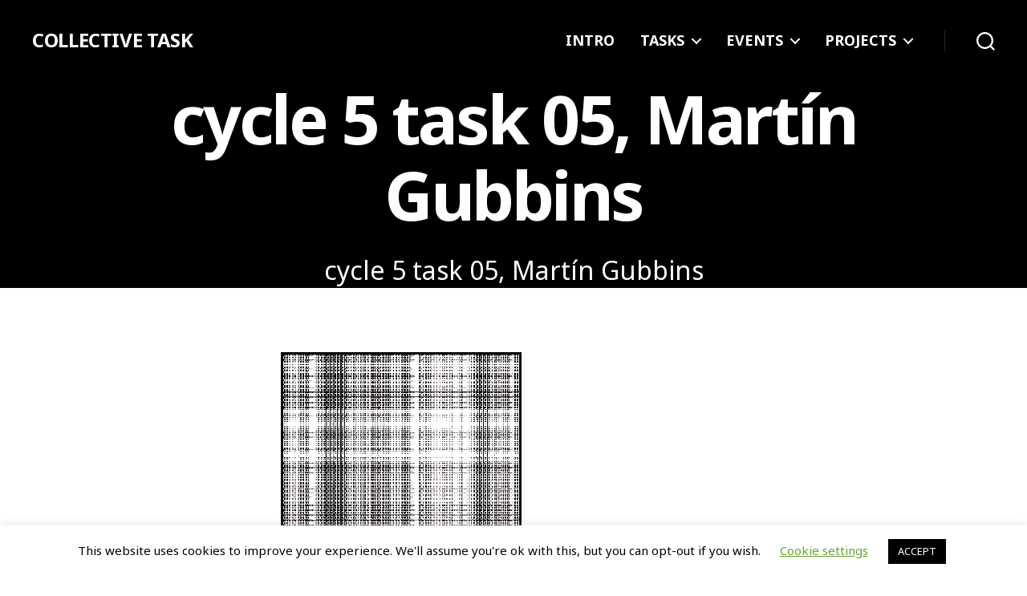

--- FILE ---
content_type: text/css
request_url: http://collectivetask.magnetberg.de/wp-content/plugins/portfolio-block/build/view.css?ver=2.0.1
body_size: 9329
content:
:root{--f-button-width:40px;--f-button-height:40px;--f-button-border:0;--f-button-border-radius:0;--f-button-color:#374151;--f-button-bg:#f8f8f8;--f-button-shadow:none;--f-button-transition:all .15s ease;--f-button-transform:none;--f-button-outline-width:1px;--f-button-outline-color:rgba(0,0,0,.7);--f-button-svg-width:20px;--f-button-svg-height:20px;--f-button-svg-stroke-width:1.5;--f-button-svg-fill:none;--f-button-svg-filter:none;--f-button-svg-opacity:1;--f-button-svg-disabled-opacity:.5;--f-button-svg-transition:opacity .15s ease;--f-button-svg-transform:none}.f-button{align-items:center;backdrop-filter:var(--f-button-backdrop-filter);background:var(--f-button-bg);border:var(--f-button-border);border-radius:var(--f-button-border-radius);box-shadow:var(--f-button-shadow);box-sizing:content-box;color:var(--f-button-color);cursor:pointer;display:flex;height:var(--f-button-height);justify-content:center;margin:0;overflow:hidden;padding:0;pointer-events:all;position:relative;transform:var(--f-button-transform);transition:var(--f-button-transition);width:var(--f-button-width)}@media (hover:hover){.f-button:hover:not([aria-disabled]){background-color:var(--f-button-hover-bg,var(--f-button-bg));color:var(--f-button-hover-color,var(--f-button-color))}}.f-button:active:not([aria-disabled]){background-color:var(--f-button-active-bg,var(--f-button-hover-bg,var(--f-button-bg)));color:var(--f-button-active-color,var(--f-button-hover-color,var(--f-button-color)))}.f-button:focus{outline:none}.f-button:focus-visible{outline:var(--f-button-outline-width) solid var(--f-button-outline-color);outline-offset:var(--f-button-outline-offset)}.f-button svg{fill:var(--f-button-svg-fill);filter:var(--f-button-svg-filter);height:var(--f-button-svg-height);opacity:var(--f-button-svg-opacity,1);pointer-events:none;stroke:currentColor;stroke-linecap:round;stroke-linejoin:round;stroke-width:var(--f-button-svg-stroke-width);transform:var(--f-button-svg-transform);transition:var(--f-button-svg-transition);width:var(--f-button-svg-width)}.f-button[aria-disabled]{cursor:default}.f-button[aria-disabled] svg{opacity:var(--f-button-svg-disabled-opacity)}[data-panzoom-action=toggleFS] g:first-child{display:flex}.in-fullscreen [data-panzoom-action=toggleFS] g:first-child,[data-panzoom-action=toggleFS] g:last-child{display:none}.in-fullscreen [data-panzoom-action=toggleFS] g:last-child,[data-autoplay-action=toggle] svg g:first-child{display:flex}.has-autoplay [data-autoplay-action=toggle] svg g:first-child,[data-autoplay-action=toggle] svg g:last-child{display:none}.has-autoplay [data-autoplay-action=toggle] svg g:last-child{display:flex}:fullscreen [data-fullscreen-action=toggle] svg [data-fullscreen-action=toggle] svg g:first-child{display:none}:fullscreen [data-fullscreen-action=toggle] svg [data-fullscreen-action=toggle] svg g:last-child{display:flex}:root{--f-spinner-color-1:rgba(0,0,0,.1);--f-spinner-color-2:rgba(17,24,28,.8);--f-spinner-width:50px;--f-spinner-height:50px;--f-spinner-border-radius:50%;--f-spinner-border-width:4px}.f-spinner{animation:f-spinner .75s linear infinite,f-fadeIn .2s ease .2s both;border:var(--f-spinner-border-width) solid var(--f-spinner-color-1);border-radius:var(--f-spinner-border-radius);border-top-color:var(--f-spinner-color-2);height:var(--f-spinner-height);left:50%;margin:0;padding:0;position:absolute;top:50%;translate:-50% -50%;width:var(--f-spinner-width)}@keyframes f-spinner{to{rotate:1turn}}.f-panzoom,.f-zoomable{align-items:center;display:flex;flex-direction:column;overflow:hidden;position:relative}.f-panzoom:after,.f-panzoom:before,.f-zoomable:after,.f-zoomable:before{content:"";display:block}.f-panzoom:not(.has-controls):before,.f-zoomable:not(.has-controls):before{margin-bottom:auto}.f-panzoom:after,.f-zoomable:after{margin-top:auto}.f-panzoom.in-fullscreen,.f-zoomable.in-fullscreen{aspect-ratio:unset!important;height:100%!important;left:0;margin:0!important;max-height:none!important;max-width:none!important;position:fixed;top:0;width:100%!important;z-index:9999}.f-panzoom__wrapper{max-height:100%;max-width:100%;min-height:0;min-width:0;position:relative}.f-panzoom__wrapper.will-zoom-out{cursor:zoom-out}.f-panzoom__wrapper.can-drag{cursor:move;cursor:grab}.f-panzoom__wrapper.will-zoom-in{cursor:zoom-in}.f-panzoom__wrapper.is-dragging{cursor:move;cursor:grabbing}.f-panzoom__wrapper.has-error{display:none}.f-panzoom__content{display:block;max-height:100%;max-width:100%;min-height:0;min-width:0}.f-panzoom__content.has-lazyerror,.f-panzoom__content.is-lazyloading{visibility:hidden}img.f-panzoom__content{height:auto;-o-object-fit:contain;object-fit:contain;transition:none;-webkit-user-select:none;-moz-user-select:none;user-select:none;vertical-align:top;width:auto}.f-panzoom__wrapper>.f-panzoom__content{visibility:hidden}.f-panzoom__viewport{display:block;height:100%;left:0;position:absolute;top:0;width:100%;z-index:1}.f-panzoom__viewport>.f-panzoom__content{height:100%;-o-object-fit:fill;object-fit:fill;width:100%}picture.f-panzoom__content img{height:auto;max-height:100%;-o-object-fit:contain;object-fit:contain;transition:none;vertical-align:top;width:100%}.f-panzoom__protected,picture.f-panzoom__content img{-webkit-user-select:none;-moz-user-select:none;user-select:none}.f-panzoom__protected{inset:0;position:absolute;z-index:1}html.with-panzoom-in-fullscreen{overflow:hidden}.f-fadeIn{animation:var(--f-transition-duration,.2s) var(--f-transition-easing,ease) var(--f-transition-delay,0s) both f-fadeIn;z-index:2}.f-fadeOut{animation:var(--f-transition-duration,.2s) var(--f-transition-easing,ease) var(--f-transition-delay,0s) both f-fadeOut;z-index:1}@keyframes f-fadeIn{0%{opacity:0}to{opacity:1}}@keyframes f-fadeOut{to{opacity:0}}.f-crossfadeIn{animation:var(--f-transition-duration,.2s) ease both f-crossfadeIn;z-index:2}.f-crossfadeOut{animation:calc(var(--f-transition-duration, .2s)*.2) ease calc(var(--f-transition-duration, .2s)*.8) both f-crossfadeOut;z-index:1}@keyframes f-crossfadeIn{0%{opacity:0}to{opacity:1}}@keyframes f-crossfadeOut{to{opacity:0}}.is-horizontal .f-slideIn.from-next{animation:var(--f-transition-duration,.85s) cubic-bezier(.16,1,.3,1) f-slideInNextX}.is-horizontal .f-slideIn.from-prev{animation:var(--f-transition-duration,.85s) cubic-bezier(.16,1,.3,1) f-slideInPrevX}.is-horizontal .f-slideOut.to-next{animation:var(--f-transition-duration,.85s) cubic-bezier(.16,1,.3,1) f-slideOutNextX}.is-horizontal .f-slideOut.to-prev{animation:var(--f-transition-duration,.85s) cubic-bezier(.16,1,.3,1) f-slideOutPrevX}@keyframes f-slideInPrevX{0%{transform:translate(calc(100% + var(--f-carousel-gap, 0)))}to{transform:translateZ(0)}}@keyframes f-slideInNextX{0%{transform:translate(calc(-100% - var(--f-carousel-gap, 0)))}to{transform:translateZ(0)}}@keyframes f-slideOutNextX{to{transform:translate(calc(-100% - var(--f-carousel-gap, 0)))}}@keyframes f-slideOutPrevX{to{transform:translate(calc(100% + var(--f-carousel-gap, 0)))}}.is-vertical .f-slideIn.from-next{animation:var(--f-transition-duration,.85s) cubic-bezier(.16,1,.3,1) f-slideInNextY}.is-vertical .f-slideIn.from-prev{animation:var(--f-transition-duration,.85s) cubic-bezier(.16,1,.3,1) f-slideInPrevY}.is-vertical .f-slideOut.to-next{animation:var(--f-transition-duration,.85s) cubic-bezier(.16,1,.3,1) f-slideOutNextY}.is-vertical .f-slideOut.to-prev{animation:var(--f-transition-duration,.85s) cubic-bezier(.16,1,.3,1) f-slideOutPrevY}@keyframes f-slideInPrevY{0%{transform:translateY(calc(100% + var(--f-carousel-gap, 0)))}to{transform:translateZ(0)}}@keyframes f-slideInNextY{0%{transform:translateY(calc(-100% - var(--f-carousel-gap, 0)))}to{transform:translateZ(0)}}@keyframes f-slideOutNextY{to{transform:translateY(calc(-100% - var(--f-carousel-gap, 0)))}}@keyframes f-slideOutPrevY{to{transform:translateY(calc(100% + var(--f-carousel-gap, 0)))}}.f-zoomInUp{animation:var(--f-transition-duration,.3s) ease both f-zoomInUp}.f-zoomOutDown{animation:var(--f-transition-duration,.3s) ease both f-zoomOutDown}@keyframes f-zoomInUp{0%{opacity:var(--f-zoomInUp-opacity,0);transform:scale(var(--f-zoomInUp-scale,.975)) translate3d(var(--f-zoomInUp-x,0),var(--f-zoomInUp-y,16px),0)}to{opacity:1;transform:scale(1) translateZ(0)}}@keyframes f-zoomOutDown{to{opacity:0;transform:scale(var(--f-zoomOutDown-scale,.975)) translate3d(var(--f-zoomOutDown-x,0),var(--f-zoomOutDown-y,16px),0)}}.f-throwOutUp{animation:var(--f-throwOutUp-duration,.2s) ease-out both f-throwOutUp}.f-throwOutDown{animation:var(--f-throwOutDown-duration,.2s) ease-out both f-throwOutDown}@keyframes f-throwOutUp{to{opacity:0;transform:translate3d(0,calc(var(--f-throwOutUp-y, 150px)*-1),0)}}@keyframes f-throwOutDown{to{opacity:0;transform:translate3d(0,var(--f-throwOutDown-y,150px),0)}}.has-gmap .f-html,.has-iframe .f-html,.has-pdf .f-html{height:100%;min-height:1px;overflow:visible;width:100%}.has-gmap .f-html,.has-pdf .f-html{padding:0}.f-html{background:var(--f-html-bg);box-sizing:border-box;color:var(--f-html-color,currentColor);margin:var(--f-html-margin,0);padding:var(--f-html-padding,2rem);position:relative}.f-html.is-error{text-align:center}.f-iframe{border:0;display:block;height:100%;margin:0;width:100%}.f-caption{align-self:center;background:var(--f-caption-bg);color:var(--f-caption-color);flex-shrink:0;line-height:var(--f-caption-line-height);font:var(--f-caption-font);margin:var(--f-caption-margin);max-height:calc(80vh - 100px);max-width:100%;overflow:auto;overflow-wrap:anywhere;padding:var(--f-caption-padding,16px 8px)}.has-html5video .f-html,.has-vimeo .f-html,.has-youtube .f-html{aspect-ratio:var(--f-video-aspect-ratio);background:var(--f-video-bg,rgba(0,0,0,.9));height:100%;max-height:var(--f-video-height,540px);max-width:var(--f-video-width,960px);min-height:1px;overflow:visible;padding:0;width:100%}.f-html5video{background:transparent;border:0;display:block;height:100%;width:100%}.f-button.is-arrow{--f-button-width:var(--f-arrow-width,46px);--f-button-height:var(--f-arrow-height,46px);--f-button-svg-width:var(--f-arrow-svg-width,24px);--f-button-svg-height:var(--f-arrow-svg-height,24px);--f-button-svg-stroke-width:var(--f-arrow-svg-stroke-width,1.75);--f-button-border-radius:var(--f-arrow-border-radius,unset);--f-button-bg:var(--f-arrow-bg,transparent);--f-button-hover-bg:var(--f-arrow-hover-bg,var(--f-arrow-bg));--f-button-active-bg:var(--f-arrow-active-bg,var(--f-arrow-hover-bg));--f-button-shadow:var(--f-arrow-shadow);--f-button-color:var(--f-arrow-color);--f-button-hover-color:var(--f-arrow-hover-color,var(--f-arrow-color));--f-button-active-color:var( --f-arrow-active-color,var(--f-arrow-hover-color) );overflow:visible}.f-button.is-arrow.is-next,.f-button.is-arrow.is-prev{position:absolute;transform:translate(0);z-index:20}.is-horizontal .f-button.is-arrow.is-next,.is-horizontal .f-button.is-arrow.is-prev{inset:50% auto auto;transform:translateY(-50%)}.is-horizontal.is-ltr .f-button.is-arrow.is-prev{left:var(--f-arrow-pos,0)}.is-horizontal.is-ltr .f-button.is-arrow.is-next{right:var(--f-arrow-pos,0)}.is-horizontal.is-rtl .f-button.is-arrow.is-prev{right:var(--f-arrow-pos,0);transform:translateY(-50%) rotateY(180deg)}.is-horizontal.is-rtl .f-button.is-arrow.is-next{left:var(--f-arrow-pos,0);transform:translateY(-50%) rotateY(180deg)}.is-vertical.is-ltr .f-button.is-arrow.is-prev,.is-vertical.is-rtl .f-button.is-arrow.is-prev{bottom:auto;left:50%;right:auto;top:var(--f-arrow-pos,0);transform:translate(-50%)}.is-vertical.is-ltr .f-button.is-arrow.is-next,.is-vertical.is-rtl .f-button.is-arrow.is-next{bottom:var(--f-arrow-pos,0);left:50%;right:auto;top:auto;transform:translate(-50%)}.is-vertical .f-button.is-arrow.is-next svg,.is-vertical .f-button.is-arrow.is-prev svg{transform:rotate(90deg)}.f-carousel__toolbar{backdrop-filter:var(--f-toolbar-backdrop-filter);background:var(--f-toolbar-bg,none);box-shadow:var(--f-toolbar-shadow,none);color:var(--f-toolbar-color,currentColor);display:grid;font-family:var(--f-toolbar-font,-apple-system,BlinkMacSystemFont,"Segoe UI Adjusted","Segoe UI","Liberation Sans",sans-serif);font-size:var(--f-toolbar-font-size,17px);font-variant-numeric:tabular-nums;font-weight:var(--f-toolbar-font-weight,inherit);grid-template-columns:1fr auto 1fr;line-height:var(--f-toolbar-line-height);margin:var(--f-toolbar-margin,0);padding:var(--f-toolbar-padding,8px);position:relative;text-align:center;text-shadow:var(--f-toolbar-text-shadow);z-index:20;-webkit-font-smoothing:subpixel-antialiased;pointer-events:none;white-space:nowrap}.f-carousel__toolbar.is-absolute{left:0;position:absolute;right:0;top:0}.f-carousel__toolbar .f-button:focus-visible{position:relative;z-index:1}.f-carousel__toolbar__column{align-content:flex-start;display:flex;flex-direction:row;flex-wrap:wrap;gap:var(--f-toolbar-gap,0)}.f-carousel__toolbar__column.is-left{display:flex;justify-content:flex-start;justify-self:flex-start}.f-carousel__toolbar__column.is-middle{display:flex;justify-content:center}.f-carousel__toolbar__column.is-right{display:flex;flex-flow:nowrap;justify-content:flex-end;justify-self:flex-end}.f-carousel__toolbar__column{pointer-events:none}.f-carousel__toolbar__column>*{pointer-events:all}.f-counter{background:var(--f-counter-bg);border-radius:var(--f-counter-border-radius);cursor:default;display:flex;flex-direction:row;line-height:var(--f-counter-line-height);margin:var(--f-counter-margin,0);padding:var(--f-counter-padding,4px);position:relative;-webkit-user-select:none;-moz-user-select:none;user-select:none}.f-counter span{padding:0 var(--f-counter-gap,4px)}:root{--f-thumbs-gap:8px;--f-thumbs-margin:0;--f-thumbs-padding-x:8px;--f-thumbs-padding-y:8px;--f-thumbs-bg:transparent;--f-thumbs-transition:max-height .3s ease,max-width .3s ease,padding .3s ease;--f-thumbs-z-index:1;--f-thumbs-viewport-padding-x:0px;--f-thumbs-viewport-padding-y:0px;--f-thumb-width:96px;--f-thumb-height:72px;--f-thumb-clip-width:46px;--f-thumb-extra-gap:16px;--f-thumb-opacity:1;--f-thumb-transition:opacity .3s ease,transform .15s ease;--f-thumb-border:none;--f-thumb-border-radius:4px;--f-thumb-shadow:none;--f-thumb-bg:linear-gradient(rgba(0,0,0,.1),rgba(0,0,0,.05));--f-thumb-focus-shadow:inset 0 0 0 .8px #222,inset 0 0 0 2.25px #fff;--f-thumb-selected-shadow:inset 0 0 0 .8px #222,inset 0 0 0 2.25px #fff;--f-thumb-border-transition:all .1s ease;--f-thumb-img-width:100%;--f-thumb-img-height:100%;--f-thumb-img-fit:cover;--f-thumb-img-position:50% 20%}.f-thumbs{--f-carousel-slide-width:var(--f-thumb-width);--f-carousel-slide-height:var(--f-thumb-height);--f-carousel-gap:var(--f-thumbs-gap);background:var(--f-thumbs-bg);box-sizing:border-box;flex-shrink:0;margin:var(--f-thumbs-margin);overflow:hidden;padding:var(--f-thumbs-padding-y) var(--f-thumbs-padding-x);position:relative;-webkit-tap-highlight-color:transparent;transition:var(--f-thumbs-transition);-webkit-user-select:none;-moz-user-select:none;user-select:none;z-index:var(--f-thumbs-z-index)}.f-thumbs.is-horizontal{max-height:calc(var(--f-carousel-slide-height) + var(--f-thumbs-padding-y)*2)}.f-thumbs.is-horizontal.is-hidden{max-height:0;--f-thumbs-padding-y:0}.f-thumbs.is-vertical{max-width:calc(var(--f-carousel-slide-width) + var(--f-thumbs-padding-x)*2)}.f-thumbs.is-vertical.is-hidden{max-width:0;--f-thumbs-padding-x:0}.f-thumbs.is-scrollable.is-hidden{max-height:0;--f-thumbs-padding-y:0}.f-thumbs.is-ltr{direction:ltr}.f-thumbs.is-rtl{direction:rtl}.f-thumbs img{border-radius:inherit;color:transparent;display:block;height:var(--f-thumb-img-height);-o-object-fit:var(--f-thumb-img-fit);object-fit:var(--f-thumb-img-fit);-o-object-position:var(--f-thumb-img-position);object-position:var(--f-thumb-img-position);pointer-events:none;width:var(--f-thumb-img-width)}.f-thumbs img[data-lazy-src]{visibility:hidden}.f-thumbs img.has-lazyerror{display:none}.f-thumbs__viewport{display:grid;height:100%;padding:var(--f-thumbs-viewport-padding-y) var(--f-thumbs-viewport-padding-x)}.f-thumbs__slide,.f-thumbs__viewport{box-sizing:border-box;overflow:visible}.f-thumbs__slide{align-items:center;cursor:pointer;display:flex;flex-direction:column;grid-area:1/1;height:var(--f-carousel-slide-height);margin:0;padding:0;position:relative;width:var(--f-carousel-slide-width)}.f-thumbs__slide:hover button{opacity:var(--f-thumb-hover-opacity,1);transform:var(--f-thumb-hover-transform,none)}.f-thumbs__slide:hover button:after{border:var(--f-thumb-hover-border,none);box-shadow:var(--f-thumb-hover-shadow,var(--f-thumb-shadow))}.f-thumbs__slide button{all:unset;background:var(--f-thumb-bg);border-radius:var(--f-thumb-border-radius);display:block;height:100%;margin:auto;opacity:var(--f-thumb-opacity);outline:none;overflow:visible;padding:0;position:relative;transform:var(--f-thumb-transform);transition:var(--f-thumb-transition);width:100%}.f-thumbs__slide button:after{border:var(--f-thumb-border);border-radius:inherit;box-shadow:var(--f-thumb-shadow);content:"";inset:0;position:absolute;transition:var(--f-thumb-border-transition);z-index:1}.f-thumbs__slide button:focus-within{opacity:var(--f-thumb-focus-opacity,1);transform:var(--f-thumb-focus-transform,none)}.f-thumbs__slide button:focus-within:after{border:var(--f-thumb-focus-border,none);box-shadow:var(--f-thumb-focus-shadow,var(--f-thumb-shadow))}.f-thumbs__slide:active{opacity:var(--f-thumb-active-opacity,1);transform:var(--f-thumb-active-transform,none)}.f-thumbs__slide:active:after{border:var(--f-thumb-active-border,none);box-shadow:var(--f-thumb-active-shadow,var(--f-thumb-shadow))}.f-thumbs__slide.is-selected{z-index:2}.f-thumbs__slide.is-selected button{opacity:var(--f-thumb-selected-opacity,1);transform:var(--f-thumb-selected-transform,none)}.f-thumbs__slide.is-selected button:after{border:var(--f-thumb-selected-border,none);box-shadow:var(--f-thumb-selected-shadow,var(--f-thumb-shadow))}.f-thumbs.is-modern{--f-carousel-slide-width:calc(var(--f-thumb-clip-width) + var(--f-thumbs-gap));--f-carousel-slide-height:var(--f-thumb-height);--f-carousel-gap:0;--width-diff:calc(var(--f-thumb-width) - var(--f-thumb-clip-width))}.f-thumbs.is-modern .f-thumbs__viewport{margin-inline:calc((var(--f-carousel-slide-width) + var(--f-thumbs-padding-x))*-1);width:calc(100% + var(--f-carousel-slide-width)*2 + var(--f-thumbs-padding-x))}.f-thumbs.is-modern .f-thumbs__slide{--clip-shift:calc((var(--width-diff)*0.5)*var(--progress));--clip-path:inset(0 var(--clip-shift) round var(--f-thumb-border-radius,0));left:var(--shift,0);overflow:visible;padding:0;transition:left var(--f-transition-duration) var(--f-transition-easing);will-change:left}.f-thumbs.is-modern .f-thumbs__slide button{border:none;box-shadow:none;clip-path:var(--clip-path);display:block;margin-inline:50%;transition:clip-path var(--f-transition-duration) var(--f-transition-easing),opacity var(--f-thumb-transition-duration,.2s) var(--f-thumb-transition-easing,ease);width:var(--f-thumb-width)}.f-thumbs.is-modern .f-thumbs__slide button:after{display:none}.f-thumbs.is-modern .f-thumbs__slide:focus:not(:focus-visible){outline:none}.f-thumbs.is-modern .f-thumbs__slide:focus-within:not(.is-selected) button:before{border:var(--f-thumb-focus-border,none);border-radius:inherit;bottom:0;box-shadow:var(--f-thumb-focus-shadow,none);content:"";left:var(--clip-shift);position:absolute;right:var(--clip-shift);top:0;transition:border var(--f-transition-duration) var(--f-transition-easing),box-shadow var(--f-transition-duration) var(--f-transition-easing);z-index:1}.f-thumbs.is-modern{--f-transition-duration:.25s;--f-transition-easing:ease-out}.f-thumbs.is-modern.is-syncing{--f-transition-duration:0s}.f-thumbs.is-scrollable .f-thumbs__viewport{display:grid;gap:var(--f-thumbs-gap);grid-auto-rows:var(--f-thumb-height);grid-template-columns:repeat(auto-fill,minmax(var(--f-thumb-width),1fr));overflow:auto;overscroll-behavior:contain;-webkit-user-select:none;-moz-user-select:none;user-select:none}.f-thumbs.is-scrollable .f-thumbs__viewport .f-thumbs__slide{cursor:pointer;display:block;grid-area:auto;height:var(--f-thumb-height);max-width:100%;outline:none;position:relative;width:var(--f-thumb-width)}:root{--f-progressbar-height:3px;--f-progressbar-color:var(--f-carousel-theme-color,#575ad6);--f-progressbar-opacity:1;--f-progressbar-z-index:30}.f-progressbar{animation-name:f-progressbar;animation-play-state:running;animation-timing-function:linear;background:var(--f-progressbar-color);height:var(--f-progressbar-height);left:0;opacity:var(--f-progressbar-opacity);pointer-events:none;position:absolute;right:0;top:0;transform:scaleX(0);transform-origin:0;-webkit-user-select:none;-moz-user-select:none;user-select:none;z-index:var(--f-progressbar-z-index)}.f-progressbar:empty{display:block}button>.f-progressbar{--f-progressbar-height:100%;--f-progressbar-opacity:.2}@keyframes f-progressbar{0%{transform:scaleX(0)}to{transform:scaleX(1)}}[data-fullscreen-action=toggle] svg g:first-child{display:flex}[data-fullscreen-action=toggle] svg g:last-child{display:none}:fullscreen [data-fullscreen-action=toggle] svg g:first-child{display:none}:fullscreen [data-fullscreen-action=toggle] svg g:last-child{display:flex}.in-fullscreen-mode>.f-carousel{flex:1;min-height:0!important;min-width:0!important}html.with-fancybox{overflow:visible;scroll-behavior:auto;width:auto}html.with-fancybox body.hide-scrollbar{margin-right:calc(var(--f-body-margin, 0px) + var(--f-scrollbar-compensate, 0px));overflow:hidden!important;overscroll-behavior-y:none;width:auto}.fancybox__dialog{background:transparent;border:0;height:100vh;inset:0;margin:0;max-height:unset;max-width:unset;overflow:hidden;overscroll-behavior:contain;padding:0;position:fixed;touch-action:none;width:100%;z-index:1050}.fancybox__dialog:focus{outline:none}.fancybox__dialog::backdrop{opacity:0}@supports (height:100dvh){.fancybox__dialog{height:100dvh}}.fancybox__dialog :empty{display:block}.fancybox__container{--fancybox-color:#dbdbdb;--fancybox-backdrop-bg:rgba(24,24,27,.95);--f-toolbar-margin:0;--f-toolbar-padding:8px;--f-toolbar-gap:0;--f-toolbar-color:#ddd;--f-toolbar-font-size:16px;--f-toolbar-font-weight:500;--f-toolbar-font:-apple-system,BlinkMacSystemFont,"Segoe UI Adjusted","Segoe UI","Liberation Sans",sans-serif;--f-toolbar-line-height:var(--f-button-height);--f-toolbar-text-shadow:1px 1px 1px rgba(0,0,0,.75);--f-toolbar-shadow:none;--f-toolbar-bg:none;--f-counter-margin:0;--f-counter-padding:0px 10px;--f-counter-gap:4px;--f-counter-line-height:var(--f-button-height);--f-carousel-gap:17px;--f-carousel-slide-width:100%;--f-carousel-slide-height:100%;--f-carousel-slide-padding:0;--f-carousel-slide-bg:unset;--f-html-color:#222;--f-html-bg:#fff;--f-error-color:#fff;--f-error-bg:#333;--f-caption-margin:0;--f-caption-padding:16px 8px;--f-caption-color:var(--fancybox-color,#dbdbdb);--f-caption-bg:transparent;--f-caption-font:inherit;--f-caption-line-height:1.375;--f-spinner-color-1:hsla(0,0%,100%,.2);--f-spinner-color-2:hsla(0,0%,100%,.8);--f-spinner-width:50px;--f-spinner-height:50px;--f-spinner-border-radius:50%;--f-spinner-border-width:4px;--f-progressbar-color:#fff;--f-button-width:46px;--f-button-height:46px;--f-button-color:#ddd;--f-button-hover-color:#fff;--f-button-outline-width:1px;--f-button-outline-color:hsla(0,0%,100%,.75);--f-button-outline-offset:0px;--f-button-bg:rgba(54,54,54,.75);--f-button-border:0;--f-button-border-radius:0;--f-button-shadow:none;--f-button-transition:all .2s ease;--f-button-transform:none;--f-button-svg-width:24px;--f-button-svg-height:24px;--f-button-svg-stroke-width:1.75;--f-button-svg-filter:drop-shadow(1px 1px 1px rgba(24,24,27,.01)),drop-shadow(1px 2px 1px rgba(24,24,27,.05));--f-button-svg-fill:none;--f-button-svg-disabled-opacity:.5;--f-arrow-pos:32px;--f-arrow-width:50px;--f-arrow-height:50px;--f-arrow-svg-width:24px;--f-arrow-svg-height:24px;--f-arrow-svg-stroke-width:2.5;--f-arrow-border-radius:50%;--f-arrow-bg:rgba(54,54,54,.65);--f-arrow-color:#ddd;--f-arrow-hover-color:#fff;--f-close-button-width:30px;--f-close-button-height:30px;--f-close-button-svg-width:24px;--f-close-button-svg-height:24px;--f-close-button-svg-stroke-width:1.75;--f-close-border-radius:4px;--f-close-button-color:#fff;--f-close-button-hover-color:#fff;--f-close-button-bg:transparent;--f-close-button-hover-bg:transparent;--f-close-button-active-bg:transparent;--f-thumbs-margin:0px;--f-thumbs-padding-x:8px;--f-thumbs-padding-y:8px;--f-thumbs-bg:none;--f-thumb-transition:all .2s ease;--f-thumb-width:94px;--f-thumb-height:76px;--f-thumb-opacity:1;--f-thumb-border:none;--f-thumb-shadow:none;--f-thumb-transform:none;--f-thumb-focus-opacity:1;--f-thumb-focus-border:none;--f-thumb-focus-shadow:inset 0 0 0 2px hsla(0,0%,100%,.65);--f-thumb-focus-transform:none;--f-thumb-hover-opacity:1;--f-thumb-hover-border:none;--f-thumb-hover-transform:none;--f-thumb-active-opacity:var(--f-thumb-hover-opacity);--f-thumb-active-border:var(--f-thumb-hover-border);--f-thumb-active-transform:var(--f-thumb-hover-transform);--f-thumb-selected-opacity:1;--f-thumb-selected-border:none;--f-thumb-selected-shadow:inset 0 0 0 2px #fff;--f-thumb-selected-transform:none;--f-scrollbar-width:7px;--f-scrollbar-track-bg:#444;--f-scrollbar-track-border-radius:10px;--f-scrollbar-track-shadow:inset 0 0 6px rgba(0,0,0,.2);--f-scrollbar-thumb-bg:#ddd;--f-scrollbar-thumb-border-radius:10px}.fancybox__container[theme=light]{--fancybox-color:#222;--fancybox-backdrop-bg:hsla(0,0%,100%,.97);--f-toolbar-color:var(--fancybox-color,#222);--f-toolbar-text-shadow:none;--f-toolbar-font-weight:400;--f-html-color:var(--fancybox-color,#222);--f-html-bg:#fff;--f-error-color:#555;--f-error-bg:#fff;--f-video-bg:#fff;--f-caption-color:#333;--f-spinner-color-1:rgba(0,0,0,.2);--f-spinner-color-2:rgba(0,0,0,.8);--f-spinner-border-width:3.5px;--f-progressbar-color:#6f6f74;--f-button-color:#333;--f-button-hover-color:#000;--f-button-outline-color:rgba(0,0,0,.85);--f-button-bg:hsla(0,0%,100%,.85);--f-button-svg-stroke-width:1.3;--f-button-svg-filter:none;--f-arrow-bg:hsla(0,0%,100%,.85);--f-arrow-color:#333;--f-arrow-hover-color:#000;--f-arrow-svg-stroke-width:1.3;--f-close-button-color:#555;--f-close-button-hover-color:#000;--f-thumb-bg:linear-gradient(#ebeff2,#e2e8f0);--f-thumb-focus-shadow:0 0 0 1.8px #fff,0px 0px 0px 2.25px #888;--f-thumb-selected-shadow:0 0 0 1.8px #fff,0px 0px 0px 2.25px #000;--f-scrollbar-track-bg:#ddd;--f-scrollbar-thumb-bg:#444}.fancybox__container{display:flex;flex-direction:column;inset:0;overflow:hidden;position:absolute}.fancybox__container:focus{outline:none}.fancybox__container.has-vertical-thumbs{flex-direction:row-reverse}.fancybox__container.has-vertical-thumbs:not(.is-closing) .fancybox__viewport{overflow-x:clip;overflow-y:visible}.fancybox__container .fancybox__carousel>.fancybox__viewport>.fancybox__slide.is-selected>:not(.f-html,.f-panzoom__wrapper,.f-spinner),.fancybox__container .fancybox__carousel>.fancybox__viewport>.fancybox__slide:not(.is-selected),.fancybox__container .fancybox__carousel>:not(.fancybox__viewport),.fancybox__container>:not(.fancybox__carousel){opacity:var(--f-drag-opacity,1)}.fancybox__container:not(.is-ready,.is-hiding){visibility:hidden}.fancybox__container.is-revealing .fancybox__carousel>.fancybox__viewport>.fancybox__slide.is-selected>:not(.f-html,.f-panzoom__wrapper,.f-spinner),.fancybox__container.is-revealing .fancybox__carousel>.fancybox__viewport>.fancybox__slide:not(.is-selected),.fancybox__container.is-revealing .fancybox__carousel>:not(.fancybox__viewport),.fancybox__container.is-revealing>:not(.fancybox__carousel){animation:var(--f-interface-enter-duration,.35s) ease none f-fadeIn}.fancybox__container.is-hiding .fancybox__carousel>.fancybox__viewport>.fancybox__slide.is-selected>:not(.f-html,.f-panzoom__wrapper),.fancybox__container.is-hiding .fancybox__carousel>:not(.fancybox__viewport),.fancybox__container.is-hiding>:not(.fancybox__carousel){animation:var(--f-interface-exit-duration,.35s) ease forwards f-fadeOut}.fancybox__container.is-hiding .fancybox__carousel .fancybox__slide:not(.is-selected){opacity:0}.fancybox__container.is-idle .f-carousel__toolbar{opacity:0;pointer-events:none}.fancybox__container.is-idle .f-button.is-arrow{opacity:0}.fancybox__container.is-idle.is-ready .f-carousel__toolbar{animation:f-fadeOut .15s ease-out both;pointer-events:none}.fancybox__container.is-idle.is-ready .f-button.is-arrow{animation:f-fadeOut .15s ease-out both}.fancybox__backdrop{background:var(--fancybox-backdrop-bg);inset:0;position:fixed;z-index:-1}.fancybox__carousel{display:flex;flex:1;flex-direction:column;min-height:0;min-width:0;overflow-x:clip;overflow-y:visible;position:relative;z-index:10}.fancybox__carousel.is-vertical{--f-carousel-slide-height:100%}.fancybox__carousel.is-ltr{direction:ltr}.fancybox__carousel.is-rtl{direction:rtl}.fancybox__carousel>.f-button.is-arrow:before{content:"";inset:-30px;position:absolute;z-index:1}.fancybox__viewport{display:grid;flex:1;min-height:0;min-width:0;overflow:visible;position:relative;transform:translate3d(0,var(--f-drag-offset,0),0)}.fancybox__viewport.is-draggable{cursor:move;cursor:grab}.fancybox__viewport.is-dragging{cursor:move;cursor:grabbing}.fancybox__viewport [contenteditable],.fancybox__viewport [data-selectable]{cursor:auto}.fancybox__slide{align-items:center;backface-visibility:hidden;background:var(--f-carousel-slide-bg);box-sizing:border-box;display:flex;flex-direction:column;grid-area:1/1;height:var(--f-carousel-slide-height);margin:0;max-width:100%;min-height:0;min-width:0;padding:var(--f-carousel-slide-padding);position:relative;transform:translateZ(0);width:var(--f-carousel-slide-width);will-change:transform}.fancybox__slide:after,.fancybox__slide:before{content:"";display:block}.fancybox__slide:before{margin-bottom:auto}.fancybox__slide:after{margin-top:auto}.fancybox__slide.is-selected{z-index:1}.fancybox__slide.f-zoomable{overflow:visible}.fancybox__slide.has-error{--f-html-color:var(--f-error-color,--f-html-color);--f-html-bg:var(--f-error-bg,--f-html-bg)}.fancybox__slide.has-html{overflow:auto;padding:8px}.fancybox__slide.has-close-btn{padding-top:34px}.fancybox__slide.has-controls:before{margin:0}.fancybox__slide .f-spinner{cursor:pointer}.fancybox__container.is-closing .f-caption,.fancybox__slide.is-loading .f-caption{visibility:hidden}.fancybox__container.is-closing .fancybox__carousel{overflow:visible}.f-button.is-close-button{--f-button-width:var(--f-close-button-width);--f-button-height:var(--f-close-button-height);--f-button-border-radius:var(--f-close-border-radius);--f-button-color:var(--f-close-button-color);--f-button-hover-color:var(--f-close-button-hover-color);--f-button-bg:var(--f-close-button-bg);--f-button-hover-bg:var(--f-close-button-hover-bg);--f-button-active-bg:var(--f-close-button-active-bg);--f-button-svg-width:var(--f-close-button-svg-width);--f-button-svg-height:var(--f-close-button-svg-height);--f-button-svg-stroke-width:var(--f-close-button-svg-stroke-width);position:absolute;right:0;top:calc((var(--f-button-height) + 2px)*-1);z-index:40}.fancybox__thumbs{flex:0 1 100%}.fancybox__thumbs.is-scrollable{--f-thumbs-cols:1;--f-thumbs-gap:8px;--f-thumbs-transition:none;--f-thumbs-padding-x:4px;--f-thumbs-padding-y:8px;--f-thumbs-viewport-padding-x:4px;--f-thumbs-viewport-padding-y:0px;max-width:calc(var(--f-thumb-width)*var(--f-thumbs-cols) + var(--f-thumbs-gap)*(var(--f-thumbs-cols) - 1) + var(--f-thumbs-padding-x)*2 + var(--f-thumbs-viewport-padding-x)*2)}.fancybox__thumbs.is-scrollable ::-webkit-scrollbar{width:var(--f-scrollbar-width)}.fancybox__thumbs.is-scrollable ::-webkit-scrollbar-track{background:var(--f-scrollbar-track-bg);border-radius:var(--f-scrollbar-track-border-radius);box-shadow:var(--f-scrollbar-track-shadow)}.fancybox__thumbs.is-scrollable ::-webkit-scrollbar-thumb{background:var(--f-scrollbar-thumb-bg);border-radius:var(--f-scrollbar-thumb-border-radius)}.fancybox__thumbs.is-scrollable.is-hidden{max-width:0;--f-thumbs-padding-x:0;--f-thumbs-padding-y:0}.fancybox__thumbs.is-scrollable .f-thumbs__viewport{grid-template-columns:repeat(auto-fill,calc((100% - var(--f-thumbs-gap)*(var(--f-thumbs-cols) - 1))/var(--f-thumbs-cols)))!important;overflow-x:hidden!important}
.columns-1{grid-template-columns:repeat(1,1fr)}.columns-2{grid-template-columns:repeat(2,1fr)}.columns-3{grid-template-columns:repeat(3,1fr)}.columns-4{grid-template-columns:repeat(4,1fr)}.columns-5{grid-template-columns:repeat(5,1fr)}.columns-6{grid-template-columns:repeat(6,1fr)}.columns-7{grid-template-columns:repeat(7,1fr)}.columns-8{grid-template-columns:repeat(8,1fr)}.columns-9{grid-template-columns:repeat(9,1fr)}.columns-10{grid-template-columns:repeat(10,1fr)}.columns-11{grid-template-columns:repeat(11,1fr)}.columns-12{grid-template-columns:repeat(12,1fr)}@media(max-width:768px){.columns-tablet-1{grid-template-columns:repeat(1,1fr)}.columns-tablet-2{grid-template-columns:repeat(2,1fr)}.columns-tablet-3{grid-template-columns:repeat(3,1fr)}.columns-tablet-4{grid-template-columns:repeat(4,1fr)}.columns-tablet-5{grid-template-columns:repeat(5,1fr)}.columns-tablet-6{grid-template-columns:repeat(6,1fr)}.columns-tablet-7{grid-template-columns:repeat(7,1fr)}.columns-tablet-8{grid-template-columns:repeat(8,1fr)}.columns-tablet-9{grid-template-columns:repeat(9,1fr)}.columns-tablet-10{grid-template-columns:repeat(10,1fr)}.columns-tablet-11{grid-template-columns:repeat(11,1fr)}.columns-tablet-12{grid-template-columns:repeat(12,1fr)}}@media(max-width:576px){.columns-mobile-1{grid-template-columns:repeat(1,1fr)}.columns-mobile-2{grid-template-columns:repeat(2,1fr)}.columns-mobile-3{grid-template-columns:repeat(3,1fr)}.columns-mobile-4{grid-template-columns:repeat(4,1fr)}.columns-mobile-5{grid-template-columns:repeat(5,1fr)}.columns-mobile-6{grid-template-columns:repeat(6,1fr)}.columns-mobile-7{grid-template-columns:repeat(7,1fr)}.columns-mobile-8{grid-template-columns:repeat(8,1fr)}.columns-mobile-9{grid-template-columns:repeat(9,1fr)}.columns-mobile-10{grid-template-columns:repeat(10,1fr)}.columns-mobile-11{grid-template-columns:repeat(11,1fr)}.columns-mobile-12{grid-template-columns:repeat(12,1fr)}}@keyframes pfbShine{to{left:125%}}.wp-block-pfb-portfolio{position:relative}.wp-block-pfb-portfolio .pro-overlay{align-items:center;backdrop-filter:blur(3px);background:rgba(0,0,0,.2);border-radius:10px;color:#fff;display:flex;inset:0;justify-content:center;padding:20px 0;position:absolute;text-align:center;text-shadow:0 2px 4px rgba(0,0,0,.5);z-index:10}.wp-block-pfb-portfolio .pro-overlay h3{font-weight:700}.wp-block-pfb-portfolio .pro-overlay .upgrade-btn{background:#2196f3;border-radius:10px;color:#fff;display:inline-block;font-weight:600;margin-top:10px;padding:8px 14px;text-decoration:none;transition:all .5s ease}.wp-block-pfb-portfolio .pro-overlay .upgrade-btn:hover{background:#1976d2}.wp-block-pfb-portfolio,.wp-block-pfb-portfolio *{box-sizing:border-box}.wp-block-pfb-portfolio .filter{align-items:center;border-bottom:1px solid #e3e3e3;display:flex;flex-wrap:wrap;font-size:14px;gap:12px;justify-content:center;margin:0 0 20px;padding:20px 0;text-align:center;width:100%}.wp-block-pfb-portfolio .filter button{border:none;cursor:pointer;display:inline-block;padding:10px 20px;text-decoration:none}.wp-block-pfb-portfolio .filter-select{background-color:#fff;border:1px solid #ccc;cursor:pointer;font-size:14px;padding:10px 20px}@media(max-width:768px){.wp-block-pfb-portfolio .filter{flex-direction:column;gap:10px}}.wp-block-pfb-portfolio .isotopeNotInit{-moz-column-gap:10px;column-gap:10px;display:grid!important;grid-template-columns:repeat(3,1fr)}.wp-block-pfb-portfolio .gallery{display:inline-block;margin:0 auto;padding:1px}.wp-block-pfb-portfolio .pfbColumnSizer{display:grid;padding:0 1px}.wp-block-pfb-portfolio .galleryItem{cursor:pointer;overflow:hidden}.wp-block-pfb-portfolio .galleryItem:hover .galleryFigure.zoomIn img{transform:scale(1.1)}.wp-block-pfb-portfolio .galleryItem:hover .galleryFigure.zoomOut img{transform:scale(1)}.wp-block-pfb-portfolio .galleryItem:hover .galleryFigure.rotateIn img{transform:scale(1.1) rotate(3deg)}.wp-block-pfb-portfolio .galleryItem:hover .galleryFigure.rotateOut img{transform:scale(1) rotate(0deg)}.wp-block-pfb-portfolio .galleryItem:hover .galleryFigure.shine:before{animation:pfbShine .75s}.wp-block-pfb-portfolio .galleryItem:hover .galleryFigure figcaption{opacity:1}.wp-block-pfb-portfolio .galleryFigure{height:100%;margin:0;position:relative;transition:all .4s ease-in-out;width:100%}.wp-block-pfb-portfolio .galleryFigure img{height:100%;-o-object-fit:cover;object-fit:cover;transition:all .3s cubic-bezier(.2,.6,.7,.8);width:100%}.wp-block-pfb-portfolio .galleryFigure.zoomOut img{transform:scale(1.1)}.wp-block-pfb-portfolio .galleryFigure.rotateOut img{transform:scale(1.1) rotate(3deg)}.wp-block-pfb-portfolio .galleryFigure.shine{position:relative}.wp-block-pfb-portfolio .galleryFigure.shine:before{background:linear-gradient(90deg,hsla(0,0%,100%,0) 0,hsla(0,0%,100%,.302));content:"";display:block;height:100%;left:-75%;position:absolute;top:0;transform:skewX(-25deg);width:50%;z-index:2}.wp-block-pfb-portfolio .galleryFigure figcaption{height:100%;left:0;margin:0;opacity:0;position:absolute;text-align:center;top:0;transition:all .4s ease-in-out;width:100%}.wp-block-pfb-portfolio .galleryFigure figcaption p{margin:0;position:absolute}.wp-block-pfb-portfolio .galleryFigure figcaption.overlayTop p{left:50%;top:8%;transform:translate(-50%,10%)}.wp-block-pfb-portfolio .galleryFigure figcaption.overlayCenter p{left:50%;top:50%;transform:translate(-50%,-50%)}.wp-block-pfb-portfolio .galleryFigure figcaption.overlayBottom p{bottom:8%;left:50%;transform:translate(-50%,10%)}.wp-block-pfb-portfolio .masonry-grid .galleryItem{-moz-column-break-inside:avoid;break-inside:avoid;cursor:default;position:relative;transition:all .3s ease}.wp-block-pfb-portfolio .masonry-grid .galleryItem .galleryFigure{background:#fff;box-shadow:0 10px 15px rgba(0,0,0,.1);margin:0;overflow:hidden;position:relative;transition:all .3s ease}.wp-block-pfb-portfolio .masonry-grid .galleryItem .galleryFigure:hover{box-shadow:0 20px 40px rgba(0,0,0,.25)}.wp-block-pfb-portfolio .masonry-grid .galleryItem .image-wrapper{overflow:hidden;position:relative;width:100%}.wp-block-pfb-portfolio .masonry-grid .galleryItem .image-wrapper.tall{height:24rem}.wp-block-pfb-portfolio .masonry-grid .galleryItem .image-wrapper.medium{height:18rem}.wp-block-pfb-portfolio .masonry-grid .galleryItem .image-wrapper.short{height:14rem}.wp-block-pfb-portfolio .masonry-grid .galleryItem .image-wrapper .image{height:100%;-o-object-fit:cover;object-fit:cover;transition:transform .5s ease;width:100%}.wp-block-pfb-portfolio .masonry-grid .galleryItem .image-wrapper .overlay{background:linear-gradient(0deg,rgba(0,0,0,.8),rgba(0,0,0,.4),transparent);inset:0;opacity:0;position:absolute;transition:opacity .3s ease}.wp-block-pfb-portfolio .masonry-grid .galleryItem .image-wrapper .pfbcontent{display:flex;flex-direction:column;inset:0;justify-content:flex-end;opacity:0;padding:1.5rem;position:absolute;text-align:left;transition:opacity .3s ease;z-index:10}.wp-block-pfb-portfolio .masonry-grid .galleryItem .image-wrapper .pfbcontent .title{margin-bottom:.75rem;margin-top:.5rem}.wp-block-pfb-portfolio .masonry-grid .galleryItem .image-wrapper .pfbcontent .button{align-items:center;background:none;border:none;cursor:pointer;display:inline-flex;gap:.5rem;padding:0;text-decoration:none;transition:gap .3s ease}.wp-block-pfb-portfolio .masonry-grid .galleryItem .image-wrapper .pfbcontent .button:hover{gap:.75rem}.wp-block-pfb-portfolio .masonry-grid .galleryItem:hover .image{transform:scale(1.1)}.wp-block-pfb-portfolio .masonry-grid .galleryItem:hover .overlay,.wp-block-pfb-portfolio .masonry-grid .galleryItem:hover .pfbcontent{opacity:1}.wp-block-pfb-portfolio .card-hover .galleryItem{background:#fff;cursor:default;display:flex;flex-direction:column;overflow:hidden;position:relative;transition:transform .5s ease,box-shadow .5s ease}.wp-block-pfb-portfolio .card-hover .galleryItem:hover{transform:translateY(-.5rem)}.wp-block-pfb-portfolio .card-hover .galleryItem:hover .image{transform:scale(1.05)}.wp-block-pfb-portfolio .card-hover .galleryItem:hover .card-overlay{opacity:1}.wp-block-pfb-portfolio .card-hover .galleryItem .card-image{aspect-ratio:4/3;overflow:hidden;position:relative;width:100%}.wp-block-pfb-portfolio .card-hover .galleryItem .card-image .image{display:block;height:100%;-o-object-fit:cover;object-fit:cover;transition:transform .7s ease;width:100%}.wp-block-pfb-portfolio .card-hover .galleryItem .card-image .card-overlay{background:linear-gradient(90deg,rgba(59,130,246,.2),rgba(6,182,212,.2));inset:0;opacity:0;pointer-events:none;position:absolute;transition:opacity .5s ease;z-index:10}.wp-block-pfb-portfolio .card-hover .galleryItem .pfbcontent{padding:1.5rem}.wp-block-pfb-portfolio .card-hover .galleryItem .pfbcontent .card-title{margin:.5rem 0 1rem;transition:color .3s ease}.wp-block-pfb-portfolio .card-hover .galleryItem .pfbcontent .button{align-items:center;background:none;border:none;cursor:pointer;display:flex;gap:.5rem;padding:0;text-decoration:none;transition:gap .3s ease;width:-moz-fit-content;width:fit-content}.wp-block-pfb-portfolio .card-hover .galleryItem .pfbcontent .button:hover{gap:.75rem}.wp-block-pfb-portfolio .card-hover .galleryItem .pfbcontent .button .button-icon{align-items:center;border-radius:50%;display:flex;height:2rem;justify-content:center;transition:background .3s ease;width:2rem}.wp-block-pfb-portfolio .card-hover .galleryItem .pfbcontent .button .button-icon:hover{background:#374151}.wp-block-pfb-portfolio .split-screen .wrapper{background:#fff;border-radius:1.5rem;display:grid;gap:0;grid-template-columns:1fr;height:850px;overflow:hidden;width:100%}@media(min-width:769px){.wp-block-pfb-portfolio .split-screen .wrapper{grid-template-columns:1fr 1fr;height:600px}}.wp-block-pfb-portfolio .split-screen .left{display:flex;flex-direction:column;overflow-y:auto;padding:2rem;scrollbar-width:thin;width:100%}@media(min-width:769px){.wp-block-pfb-portfolio .split-screen .left{padding:1.5rem 3rem 3rem}}.wp-block-pfb-portfolio .split-screen .items{display:flex;flex-direction:column;gap:1.5rem}.wp-block-pfb-portfolio .split-screen .item{background:transparent;border:none;cursor:pointer;opacity:.5;outline:0;text-align:left;transition:all .3s ease;width:100%}.wp-block-pfb-portfolio .split-screen .item:hover{opacity:.75}.wp-block-pfb-portfolio .split-screen .item.active{opacity:1;transform:scale(1.05)}.wp-block-pfb-portfolio .split-screen .pfbcontentWrapper{align-items:center;display:flex;justify-content:space-between;width:100%}.wp-block-pfb-portfolio .split-screen .pfbcontent{display:flex;flex-direction:column}.wp-block-pfb-portfolio .split-screen .pfbcontent .category{margin-bottom:.5rem}.wp-block-pfb-portfolio .split-screen .pfbcontent .title{margin:0;transition:color .3s}.item.active .wp-block-pfb-portfolio .split-screen .pfbcontent .title{color:#111827}.wp-block-pfb-portfolio .split-screen .pfbcontent .description{margin-top:.5rem}.wp-block-pfb-portfolio .split-screen .pfbcontent .button{align-items:center;background:none;border:none;cursor:pointer;display:inline-flex;gap:.5rem;margin-top:.2rem;padding:0;text-decoration:none;transition:gap .3s ease;width:-moz-fit-content;width:fit-content}.wp-block-pfb-portfolio .split-screen .pfbcontent .button:hover{gap:.75rem}.wp-block-pfb-portfolio .split-screen .icon{color:#9ca3af;transition:all .3s ease}.wp-block-pfb-portfolio .split-screen .icon.active{color:#111827;transform:translateX(.5rem)}.wp-block-pfb-portfolio .split-screen .underline{animation:slideIn .3s ease-out;border-radius:9999px;height:.25rem;margin-top:1rem;width:100%}@keyframes slideIn{0%{width:0}to{width:100%}}.wp-block-pfb-portfolio .split-screen .view_all{align-self:flex-start;border-radius:9999px;font-size:1rem;margin-top:3rem;padding:1rem 2rem;text-align:center;text-decoration:none;transition:background .3s ease;width:100%}.wp-block-pfb-portfolio .split-screen .view_all:hover{cursor:pointer}.wp-block-pfb-portfolio .split-screen .right{background:#e5e7eb;min-height:400px;overflow:hidden;position:relative}@media(min-width:769px){.wp-block-pfb-portfolio .split-screen .right{min-height:auto}}.wp-block-pfb-portfolio .split-screen .image-wrapper{inset:0;opacity:0;position:absolute;transition:opacity .7s ease}.wp-block-pfb-portfolio .split-screen .image-wrapper.visible{opacity:1}.wp-block-pfb-portfolio .split-screen .image-wrapper .image{height:100%;-o-object-fit:cover;object-fit:cover;width:100%}.wp-block-pfb-portfolio .slider{overflow:hidden;position:relative}.wp-block-pfb-portfolio .slider .sliderWrapper{height:600px;position:relative}@media(max-width:768px){.wp-block-pfb-portfolio .slider .sliderWrapper{height:350px}}@media(max-width:480px){.wp-block-pfb-portfolio .slider .sliderWrapper{height:280px}}.wp-block-pfb-portfolio .slider .galleryItem{background:#000;cursor:default;inset:0;opacity:0;position:absolute;transform:scale(.95);transition:all .7s ease}.wp-block-pfb-portfolio .slider .galleryItem.active{opacity:1;transform:scale(1);z-index:2}.wp-block-pfb-portfolio .slider .galleryItem.prev{opacity:0;transform:scale(.95) translateX(-100%);z-index:1}.wp-block-pfb-portfolio .slider .galleryItem.next{opacity:0;transform:scale(.95) translateX(100%);z-index:1}.wp-block-pfb-portfolio .slider .galleryItem .image{display:block;height:100%;-o-object-fit:cover;object-fit:cover;width:100%}.wp-block-pfb-portfolio .slider .galleryItem .overlay{background:linear-gradient(0deg,rgba(0,0,0,.9),rgba(0,0,0,.4),transparent);inset:0;position:absolute}.wp-block-pfb-portfolio .slider .galleryItem .pfbcontent{bottom:4rem;display:flex;flex-direction:column;left:4rem;max-width:700px;position:absolute;z-index:3}.wp-block-pfb-portfolio .slider .galleryItem .pfbcontent .category{backdrop-filter:blur(6px);border-radius:9999px;margin-bottom:.75rem;padding:.5rem 1rem;width:-moz-fit-content;width:fit-content}.wp-block-pfb-portfolio .slider .galleryItem .pfbcontent .title{margin-bottom:.5rem;margin-top:0}.wp-block-pfb-portfolio .slider .galleryItem .pfbcontent .description{margin-bottom:1.5rem}@media(max-width:480px){.wp-block-pfb-portfolio .slider .galleryItem .pfbcontent .description{display:none}}.wp-block-pfb-portfolio .slider .galleryItem .pfbcontent .button{border:none;border-radius:9999px;cursor:pointer;padding:.9rem 2rem;text-decoration:none;transition:background .3s ease;width:-moz-fit-content;width:fit-content}@media(max-width:768px){.wp-block-pfb-portfolio .slider .galleryItem .pfbcontent .button{padding:.5rem 1.5rem}}@media(max-width:480px){.wp-block-pfb-portfolio .slider .galleryItem .pfbcontent .button{padding:.3rem 1.2rem}}.wp-block-pfb-portfolio .slider .navWrapper{bottom:3rem;display:flex;gap:.75rem;position:absolute;right:3rem;z-index:5}.wp-block-pfb-portfolio .slider .navWrapper .navBtn{align-items:center;border:none;border-radius:50%;cursor:pointer;display:flex;height:3.2rem;justify-content:center;transition:all .3s ease;width:3.2rem}.wp-block-pfb-portfolio .slider .navWrapper .navBtn.prev{background:hsla(0,0%,100%,.1);color:#fff}.wp-block-pfb-portfolio .slider .navWrapper .navBtn.prev:hover{background:hsla(0,0%,100%,.2)}.wp-block-pfb-portfolio .slider .navWrapper .navBtn.next{background:#fff;color:#111827}.wp-block-pfb-portfolio .slider .navWrapper .navBtn.next:hover{background:#e5e7eb}.wp-block-pfb-portfolio .slider .indicatorWrapper{bottom:3rem;display:flex;gap:.5rem;left:3rem;position:absolute;z-index:5}.wp-block-pfb-portfolio .slider .indicatorWrapper .indicatorDot{background:hsla(0,0%,100%,.4);border:none;border-radius:2px;cursor:pointer;height:4px;transition:all .3s ease;width:30px}.wp-block-pfb-portfolio .slider .indicatorWrapper .indicatorDot.active{background:#fff;width:45px}@media(max-width:768px){.wp-block-pfb-portfolio .slider .galleryItem .pfbcontentWrapper{bottom:2rem;left:1.5rem}}.wp-block-pfb-portfolio .minimal-list .gallery{display:flex;flex-direction:column;margin:0 auto}.wp-block-pfb-portfolio .minimal-list .galleryItem{background:transparent;border-bottom:1px solid #e5e7eb;padding:2rem 0;transition:background-color .3s ease}.wp-block-pfb-portfolio .minimal-list .galleryItem:hover{background-color:#f9fafb}.wp-block-pfb-portfolio .minimal-list .galleryItem .list-inner{align-items:center;display:grid;gap:1.5rem;grid-template-columns:repeat(12,1fr)}@media(max-width:768px){.wp-block-pfb-portfolio .minimal-list .galleryItem .list-inner{text-align:center}}.wp-block-pfb-portfolio .minimal-list .galleryItem .list-inner .number{grid-column:span 2}@media(min-width:768px){.wp-block-pfb-portfolio .minimal-list .galleryItem .list-inner .number{grid-column:span 1}}.wp-block-pfb-portfolio .minimal-list .galleryItem .list-inner .number span{color:#e5e7eb;transition:color .3s ease}.wp-block-pfb-portfolio .minimal-list .galleryItem .list-inner .thumb{grid-column:span 10}@media(min-width:768px){.wp-block-pfb-portfolio .minimal-list .galleryItem .list-inner .thumb{grid-column:span 3}}.wp-block-pfb-portfolio .minimal-list .galleryItem .list-inner .thumb .thumb-inner{aspect-ratio:4/3;border-radius:.75rem;box-shadow:0 4px 10px rgba(0,0,0,.1);overflow:hidden;position:relative;transition:box-shadow .3s ease}.wp-block-pfb-portfolio .minimal-list .galleryItem .list-inner .thumb .thumb-inner img{height:100%;-o-object-fit:cover;object-fit:cover;transition:transform .7s ease;width:100%}.wp-block-pfb-portfolio .minimal-list .galleryItem .list-inner .pfbcontent{grid-column:span 12}@media(min-width:768px){.wp-block-pfb-portfolio .minimal-list .galleryItem .list-inner .pfbcontent{grid-column:span 6}}.wp-block-pfb-portfolio .minimal-list .galleryItem .list-inner .pfbcontent .category{letter-spacing:.05em;text-transform:uppercase}.wp-block-pfb-portfolio .minimal-list .galleryItem .list-inner .pfbcontent .title{margin-top:.5rem;transition:transform .3s ease}.wp-block-pfb-portfolio .minimal-list .galleryItem .list-inner .cta{grid-column:span 12}@media(min-width:768px){.wp-block-pfb-portfolio .minimal-list .galleryItem .list-inner .cta{grid-column:span 2}}.wp-block-pfb-portfolio .minimal-list .galleryItem .list-inner .cta{display:flex;justify-content:flex-end}.wp-block-pfb-portfolio .minimal-list .galleryItem .list-inner .cta .button{align-items:center;background:none;border:none;display:flex;gap:.5rem;text-decoration:none;transition:all .3s ease}.wp-block-pfb-portfolio .minimal-list .galleryItem .list-inner .cta .button .view-text{display:none}@media(min-width:768px){.wp-block-pfb-portfolio .minimal-list .galleryItem .list-inner .cta .button .view-text{display:inline}}.wp-block-pfb-portfolio .minimal-list .galleryItem .list-inner .cta .button .icon{align-items:center;border-radius:50%;display:flex;height:3rem;justify-content:center;transition:all .3s ease;width:3rem}.wp-block-pfb-portfolio .minimal-list .galleryItem .list-inner .cta .button .icon svg{transition:color .3s ease}.wp-block-pfb-portfolio .minimal-list .galleryItem:hover .thumb-inner{box-shadow:0 8px 25px rgba(0,0,0,.15)}.wp-block-pfb-portfolio .minimal-list .galleryItem:hover .thumb-inner img{transform:scale(1.1)}.wp-block-pfb-portfolio .minimal-list .galleryItem:hover .pfbcontent h3{transform:translateX(8px)}.wp-block-pfb-portfolio .minimal-list .galleryItem:hover .cta .button{gap:1rem}.wp-block-pfb-portfolio .minimal-list .galleryItem:hover .cta .icon{background-color:#111827;border-color:#111827;color:#fff!important}.wp-block-pfb-portfolio .stacked-cards .gallery{display:flex;flex-direction:column;gap:6rem;overflow:visible;position:relative}.wp-block-pfb-portfolio .stacked-cards .galleryItem{box-shadow:0 10px 25px rgba(0,0,0,.102);max-width:100%;overflow:hidden;padding:0;position:sticky;top:6rem;transition:transform .1s ease-out;transition:all .5s ease;width:100%}.wp-block-pfb-portfolio .stacked-cards .galleryItem:hover{box-shadow:0 15px 35px rgba(0,0,0,.149);transform:translateY(-10px)}.wp-block-pfb-portfolio .stacked-cards .galleryItem:hover .image{transform:scale(1.03)}.wp-block-pfb-portfolio .stacked-cards .galleryItem .card-grid{display:grid;grid-template-columns:1fr}@media(min-width:769px){.wp-block-pfb-portfolio .stacked-cards .galleryItem .card-grid{grid-template-columns:1fr 1fr}}.wp-block-pfb-portfolio .stacked-cards .galleryItem .pfbcontent{display:flex;flex-direction:column;justify-content:center;order:2;padding:3rem}@media(min-width:769px){.wp-block-pfb-portfolio .stacked-cards .galleryItem .pfbcontent{order:1}}.wp-block-pfb-portfolio .stacked-cards .galleryItem .pfbcontent .category{border-radius:999px;display:inline-block;margin-bottom:1rem;padding:.5rem 1rem;width:-moz-fit-content;width:fit-content}.wp-block-pfb-portfolio .stacked-cards .galleryItem .pfbcontent .title{margin-bottom:1rem;margin-top:0}.wp-block-pfb-portfolio .stacked-cards .galleryItem .pfbcontent .description{margin-bottom:2rem}.wp-block-pfb-portfolio .stacked-cards .galleryItem .pfbcontent .button{align-items:center;border:none;border-radius:999px;cursor:pointer;display:flex;gap:.5rem;padding:1rem 2rem;text-decoration:none;transition:background .3s ease;width:-moz-fit-content;width:fit-content}.wp-block-pfb-portfolio .stacked-cards .galleryItem .pfbcontent .button:hover{background:#f3f4f6}.wp-block-pfb-portfolio .stacked-cards .galleryItem .card-image{height:300px;order:1;overflow:hidden;position:relative}@media(min-width:769px){.wp-block-pfb-portfolio .stacked-cards .galleryItem .card-image{height:550px;order:2}}@media(min-width:1025px){.wp-block-pfb-portfolio .stacked-cards .galleryItem .card-image{height:450px;order:2}}.wp-block-pfb-portfolio .stacked-cards .galleryItem .card-image .image{height:100%;-o-object-fit:cover;object-fit:cover;transition:transform .7s ease;width:100%}.wp-block-pfb-portfolio .stacked-cards .galleryItem .card-image .gradient{background:linear-gradient(to bottom right,#3b82f6,#2563eb);inset:0;opacity:.2;position:absolute}.wp-block-pfb-portfolio .stacked-cards .galleryItem .card-image .overlay{background:linear-gradient(to top left,rgba(0,0,0,.2),transparent);inset:0;position:absolute}.wp-block-pfb-portfolio .stacked-cards .galleryItem .card-image .badge-number{align-items:center;backdrop-filter:blur(5px);box-shadow:0 4px 10px rgba(0,0,0,.15);display:flex;height:4rem;justify-content:center;position:absolute;right:2rem;top:2rem;width:4rem}.pfbFancyBox .fancybox__caption{color:#fff;display:inline-flex}.pfbFancyBox .fancybox__caption a{display:inline-flex;height:20px;margin-left:10px;transition:all .3s ease;width:20px}
